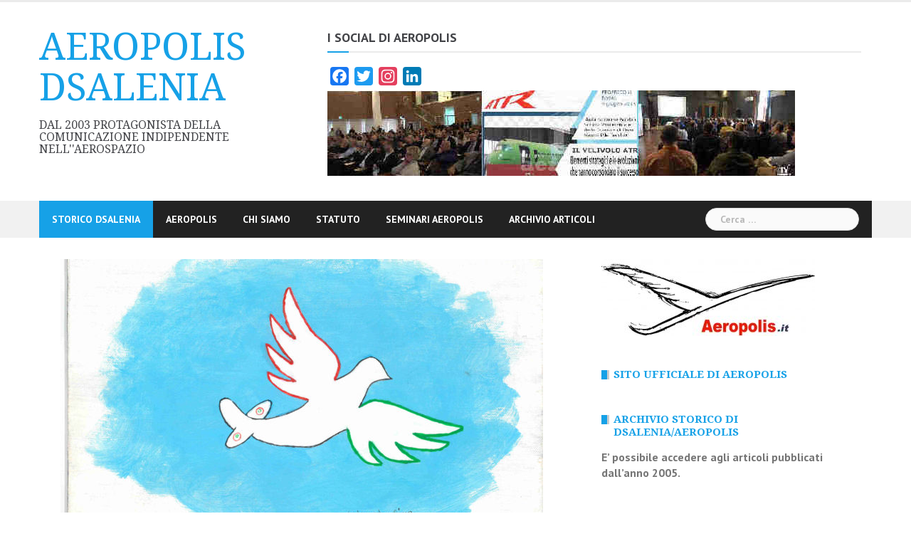

--- FILE ---
content_type: text/html; charset=UTF-8
request_url: https://www.dsalenia.it/index.php/2023/10/31/buon-25-aprile-festa-della-liberazione-e-degli-italiani-liberi/
body_size: 40721
content:
<!DOCTYPE html>
<html lang="it-IT">
<head>
<meta charset="UTF-8">
<meta name="viewport" content="width=device-width, initial-scale=1">
<link rel="profile" href="http://gmpg.org/xfn/11">
<link rel="pingback" href="https://www.dsalenia.it/xmlrpc.php">

<title>BUON 25 APRILE FESTA DELLA LIBERAZIONE E DEGLI ITALIANI LIBERI | AEROPOLIS DSALENIA</title>

<!-- Start The SEO Framework by Sybre Waaijer -->
<meta name="description" content="24 Aprile 2023 Aeropolis Notizie 0 LA RESISTENZA AL TEMPO DELLA MELONI E DEL PRESIDENTE IGNAZIO La tesi provocatoria di una memoria condivisa della&#8230;" />
<meta property="og:image" content="https://www.dsalenia.it/wp-content/uploads/2023/10/KM_C554e23042412190-678x381.jpg" />
<meta property="og:image:width" content="678" />
<meta property="og:image:height" content="381" />
<meta property="og:locale" content="it_IT" />
<meta property="og:type" content="article" />
<meta property="og:title" content="BUON 25 APRILE FESTA DELLA LIBERAZIONE E DEGLI ITALIANI LIBERI | AEROPOLIS DSALENIA" />
<meta property="og:description" content="24 Aprile 2023 Aeropolis Notizie 0 LA RESISTENZA AL TEMPO DELLA MELONI E DEL PRESIDENTE IGNAZIO La tesi provocatoria di una memoria condivisa della Resistenza che propone Bruno Vespa ai napoletani&#8230;" />
<meta property="og:url" content="https://www.dsalenia.it/index.php/2023/10/31/buon-25-aprile-festa-della-liberazione-e-degli-italiani-liberi/" />
<meta property="og:site_name" content="AEROPOLIS  DSALENIA" />
<meta property="article:published_time" content="2023-10-31T15:55+01:00" />
<meta property="article:modified_time" content="2023-10-31T16:08+01:00" />
<meta property="og:updated_time" content="2023-10-31T16:08+01:00" />
<meta name="twitter:card" content="summary_large_image" />
<meta name="twitter:title" content="BUON 25 APRILE FESTA DELLA LIBERAZIONE E DEGLI ITALIANI LIBERI | AEROPOLIS DSALENIA" />
<meta name="twitter:description" content="24 Aprile 2023 Aeropolis Notizie 0 LA RESISTENZA AL TEMPO DELLA MELONI E DEL PRESIDENTE IGNAZIO La tesi provocatoria di una memoria condivisa della Resistenza che propone Bruno Vespa ai napoletani&#8230;" />
<meta name="twitter:image" content="https://www.dsalenia.it/wp-content/uploads/2023/10/KM_C554e23042412190-678x381.jpg" />
<meta name="twitter:image:width" content="678" />
<meta name="twitter:image:height" content="381" />
<link rel="canonical" href="https://www.dsalenia.it/index.php/2023/10/31/buon-25-aprile-festa-della-liberazione-e-degli-italiani-liberi/" />
<script type="application/ld+json">{"@context":"https://schema.org","@type":"BreadcrumbList","itemListElement":[{"@type":"ListItem","position":1,"item":{"@id":"https://www.dsalenia.it/","name":"AEROPOLIS  DSALENIA"}},{"@type":"ListItem","position":2,"item":{"@id":"https://www.dsalenia.it/index.php/category/senza-categoria/","name":"Senza categoria"}},{"@type":"ListItem","position":3,"item":{"@id":"https://www.dsalenia.it/index.php/2023/10/31/buon-25-aprile-festa-della-liberazione-e-degli-italiani-liberi/","name":"BUON 25 APRILE FESTA DELLA LIBERAZIONE E DEGLI ITALIANI LIBERI","image":"https://www.dsalenia.it/wp-content/uploads/2023/10/KM_C554e23042412190-678x381.jpg"}}]}</script>
<!-- End The SEO Framework by Sybre Waaijer | 0.01049s -->

<link rel='dns-prefetch' href='//fonts.googleapis.com' />
<link rel='dns-prefetch' href='//s.w.org' />
<link rel="alternate" type="application/rss+xml" title="AEROPOLIS  DSALENIA &raquo; Feed" href="https://www.dsalenia.it/index.php/feed/" />
<link rel="alternate" type="application/rss+xml" title="AEROPOLIS  DSALENIA &raquo; Feed dei commenti" href="https://www.dsalenia.it/index.php/comments/feed/" />
<link rel="alternate" type="application/rss+xml" title="AEROPOLIS  DSALENIA &raquo; BUON 25 APRILE FESTA DELLA LIBERAZIONE E DEGLI ITALIANI LIBERI Feed dei commenti" href="https://www.dsalenia.it/index.php/2023/10/31/buon-25-aprile-festa-della-liberazione-e-degli-italiani-liberi/feed/" />
		<script type="text/javascript">
			window._wpemojiSettings = {"baseUrl":"https:\/\/s.w.org\/images\/core\/emoji\/2.3\/72x72\/","ext":".png","svgUrl":"https:\/\/s.w.org\/images\/core\/emoji\/2.3\/svg\/","svgExt":".svg","source":{"concatemoji":"https:\/\/www.dsalenia.it\/wp-includes\/js\/wp-emoji-release.min.js?ver=4.8.6"}};
			!function(a,b,c){function d(a){var b,c,d,e,f=String.fromCharCode;if(!k||!k.fillText)return!1;switch(k.clearRect(0,0,j.width,j.height),k.textBaseline="top",k.font="600 32px Arial",a){case"flag":return k.fillText(f(55356,56826,55356,56819),0,0),b=j.toDataURL(),k.clearRect(0,0,j.width,j.height),k.fillText(f(55356,56826,8203,55356,56819),0,0),c=j.toDataURL(),b!==c&&(k.clearRect(0,0,j.width,j.height),k.fillText(f(55356,57332,56128,56423,56128,56418,56128,56421,56128,56430,56128,56423,56128,56447),0,0),b=j.toDataURL(),k.clearRect(0,0,j.width,j.height),k.fillText(f(55356,57332,8203,56128,56423,8203,56128,56418,8203,56128,56421,8203,56128,56430,8203,56128,56423,8203,56128,56447),0,0),c=j.toDataURL(),b!==c);case"emoji4":return k.fillText(f(55358,56794,8205,9794,65039),0,0),d=j.toDataURL(),k.clearRect(0,0,j.width,j.height),k.fillText(f(55358,56794,8203,9794,65039),0,0),e=j.toDataURL(),d!==e}return!1}function e(a){var c=b.createElement("script");c.src=a,c.defer=c.type="text/javascript",b.getElementsByTagName("head")[0].appendChild(c)}var f,g,h,i,j=b.createElement("canvas"),k=j.getContext&&j.getContext("2d");for(i=Array("flag","emoji4"),c.supports={everything:!0,everythingExceptFlag:!0},h=0;h<i.length;h++)c.supports[i[h]]=d(i[h]),c.supports.everything=c.supports.everything&&c.supports[i[h]],"flag"!==i[h]&&(c.supports.everythingExceptFlag=c.supports.everythingExceptFlag&&c.supports[i[h]]);c.supports.everythingExceptFlag=c.supports.everythingExceptFlag&&!c.supports.flag,c.DOMReady=!1,c.readyCallback=function(){c.DOMReady=!0},c.supports.everything||(g=function(){c.readyCallback()},b.addEventListener?(b.addEventListener("DOMContentLoaded",g,!1),a.addEventListener("load",g,!1)):(a.attachEvent("onload",g),b.attachEvent("onreadystatechange",function(){"complete"===b.readyState&&c.readyCallback()})),f=c.source||{},f.concatemoji?e(f.concatemoji):f.wpemoji&&f.twemoji&&(e(f.twemoji),e(f.wpemoji)))}(window,document,window._wpemojiSettings);
		</script>
		<style type="text/css">
img.wp-smiley,
img.emoji {
	display: inline !important;
	border: none !important;
	box-shadow: none !important;
	height: 1em !important;
	width: 1em !important;
	margin: 0 .07em !important;
	vertical-align: -0.1em !important;
	background: none !important;
	padding: 0 !important;
}
</style>
<link rel='stylesheet' id='newsanchor-bootstrap-css'  href='https://www.dsalenia.it/wp-content/themes/newsanchor/css/bootstrap/bootstrap.min.css?ver=1' type='text/css' media='all' />
<link rel='stylesheet' id='newsanchor-body-fonts-css'  href='//fonts.googleapis.com/css?family=PT+Sans%3A400%2C700&#038;ver=4.8.6' type='text/css' media='all' />
<link rel='stylesheet' id='newsanchor-headings-fonts-css'  href='//fonts.googleapis.com/css?family=Droid+Serif%3A400%2C700&#038;ver=4.8.6' type='text/css' media='all' />
<link rel='stylesheet' id='newsanchor-style-css'  href='https://www.dsalenia.it/wp-content/themes/newsanchor/style.css?ver=4.8.6' type='text/css' media='all' />
<style id='newsanchor-style-inline-css' type='text/css'>
.site-title { font-size:52px; }
.site-description { font-size:16px; }
h1 { font-size:16px; }
h2 { font-size:10px; }
h3 { font-size:10px; }
h4 { font-size:10px; }
h5 { font-size:10px; }
h6 { font-size:10px; }
body { font-size:16px; }
.site-description { color:#424347}
.top-header,.main-header { background-color:#ffffff}
.bottom-header .header-nav { background-color:#222;}
#mainnav ul .top-menu-item-2:hover { background-color:#fe2d18;}
#mainnav ul .top-menu-item-3:hover { background-color:#91ce29;}
#mainnav ul .top-menu-item-4:hover { background-color:#ff9600;}
#mainnav ul .top-menu-item-5:hover { background-color:#b22234;}
#mainnav ul .top-menu-item-0:hover { background-color:#c71c77;}
body { color:#767676}
.site-info { background-color:#1e1e1e}
.footer-widgets.widget-area,.footer-widgets.widget-area a { color:#949494}
.footer-widgets { background-color:#222}

</style>
<link rel='stylesheet' id='newsanchor-font-awesome-css'  href='https://www.dsalenia.it/wp-content/themes/newsanchor/fonts/font-awesome.min.css?ver=4.8.6' type='text/css' media='all' />
<link rel='stylesheet' id='addtoany-css'  href='https://www.dsalenia.it/wp-content/plugins/add-to-any/addtoany.min.css?ver=1.15' type='text/css' media='all' />
<script type='text/javascript' src='https://www.dsalenia.it/wp-includes/js/jquery/jquery.js?ver=1.12.4'></script>
<script type='text/javascript' src='https://www.dsalenia.it/wp-includes/js/jquery/jquery-migrate.min.js?ver=1.4.1'></script>
<script type='text/javascript' src='https://www.dsalenia.it/wp-content/plugins/add-to-any/addtoany.min.js?ver=1.1'></script>
<script type='text/javascript' src='https://www.dsalenia.it/wp-content/themes/newsanchor/js/owl.carousel.min.js?ver=1'></script>
<link rel='https://api.w.org/' href='https://www.dsalenia.it/index.php/wp-json/' />
<link rel="EditURI" type="application/rsd+xml" title="RSD" href="https://www.dsalenia.it/xmlrpc.php?rsd" />
<link rel="wlwmanifest" type="application/wlwmanifest+xml" href="https://www.dsalenia.it/wp-includes/wlwmanifest.xml" /> 
<link rel="alternate" type="application/json+oembed" href="https://www.dsalenia.it/index.php/wp-json/oembed/1.0/embed?url=https%3A%2F%2Fwww.dsalenia.it%2Findex.php%2F2023%2F10%2F31%2Fbuon-25-aprile-festa-della-liberazione-e-degli-italiani-liberi%2F" />
<link rel="alternate" type="text/xml+oembed" href="https://www.dsalenia.it/index.php/wp-json/oembed/1.0/embed?url=https%3A%2F%2Fwww.dsalenia.it%2Findex.php%2F2023%2F10%2F31%2Fbuon-25-aprile-festa-della-liberazione-e-degli-italiani-liberi%2F&#038;format=xml" />

<script data-cfasync="false">
window.a2a_config=window.a2a_config||{};a2a_config.callbacks=[];a2a_config.overlays=[];a2a_config.templates={};a2a_localize = {
	Share: "Share",
	Save: "Salva",
	Subscribe: "Abbonati",
	Email: "Email",
	Bookmark: "Segnalibro",
	ShowAll: "espandi",
	ShowLess: "comprimi",
	FindServices: "Trova servizi",
	FindAnyServiceToAddTo: "Trova subito un servizio da aggiungere",
	PoweredBy: "Powered by",
	ShareViaEmail: "Condividi via email",
	SubscribeViaEmail: "Iscriviti via email",
	BookmarkInYourBrowser: "Aggiungi ai segnalibri",
	BookmarkInstructions: "Premi Ctrl+D o \u2318+D per mettere questa pagina nei preferiti",
	AddToYourFavorites: "Aggiungi ai favoriti",
	SendFromWebOrProgram: "Invia da qualsiasi indirizzo email o programma di posta elettronica",
	EmailProgram: "Programma di posta elettronica",
	More: "Di più&#8230;",
	ThanksForSharing: "Thanks for sharing!",
	ThanksForFollowing: "Thanks for following!"
};

(function(d,s,a,b){a=d.createElement(s);b=d.getElementsByTagName(s)[0];a.async=1;a.src="https://static.addtoany.com/menu/page.js";b.parentNode.insertBefore(a,b);})(document,"script");
</script>
<!--[if lt IE 9]>
<script src="https://www.dsalenia.it/wp-content/themes/newsanchor/js/html5shiv.js"></script>
<![endif]-->
<link rel="icon" href="https://www.dsalenia.it/wp-content/uploads/2018/11/piccolinatrasp-blog-big-airone-100x100.jpg" sizes="32x32" />
<link rel="icon" href="https://www.dsalenia.it/wp-content/uploads/2018/11/piccolinatrasp-blog-big-airone-300x300.jpg" sizes="192x192" />
<link rel="apple-touch-icon-precomposed" href="https://www.dsalenia.it/wp-content/uploads/2018/11/piccolinatrasp-blog-big-airone-300x300.jpg" />
<meta name="msapplication-TileImage" content="https://www.dsalenia.it/wp-content/uploads/2018/11/piccolinatrasp-blog-big-airone-300x300.jpg" />
</head>

<body class="post-template-default single single-post postid-1899 single-format-standard">
<div class="preloader">
    <div class="spinner">
        <div class="pre-bounce1"></div>
        <div class="pre-bounce2"></div>
    </div>
</div>
<div id="page" class="hfeed site">
	<a class="skip-link screen-reader-text" href="#content">Skip to content</a>

   	<header id="header" class="header">
	   	<div class="top-header">
	   		<div class="container">
									<nav class="social-navigation clearfix">
											</nav>
						   					
			</div>
	   	</div><!-- /.top-header -->

	   	<div class="main-header">
			<div class="container">
				<div class="row">
					<div class="col-md-4">
		              	<div id="logo" class="logo">
				        							<h1 class="site-title"><a href="https://www.dsalenia.it/" rel="home">AEROPOLIS  DSALENIA</a></h1>
							<h2 class="site-description">DAL 2003 PROTAGONISTA DELLA COMUNICAZIONE INDIPENDENTE NELL&#039;&#039;AEROSPAZIO</h2>	        
				        		            	</div>
		            </div>

		            		            <div class="col-md-8">
		            	<div class="banner_ads">
							<aside id="a2a_follow_widget-2" class="widget widget_a2a_follow_widget"><h4 class="roll-title">I Social di Aeropolis</h4><div class="a2a_kit a2a_kit_size_26 a2a_follow addtoany_list"><a class="a2a_button_facebook" href="https://www.facebook.com/100009881163594" title="Facebook" rel="noopener" target="_blank"></a><a class="a2a_button_twitter" href="https://twitter.com/aerospaziocampa" title="Twitter" rel="noopener" target="_blank"></a><a class="a2a_button_instagram" href="https://www.instagram.com/aeropolis.it/" title="Instagram" rel="noopener" target="_blank"></a><a class="a2a_button_linkedin" href="https://www.linkedin.com/in/antonio-ferrara-24003726" title="LinkedIn" rel="noopener" target="_blank"></a></div></aside><aside id="media_image-12" class="widget widget_media_image"><img width="657" height="120" src="https://www.dsalenia.it/wp-content/uploads/2018/11/fot0.jpg" class="image wp-image-244  attachment-full size-full" alt="" style="max-width: 100%; height: auto;" srcset="https://www.dsalenia.it/wp-content/uploads/2018/11/fot0.jpg 657w, https://www.dsalenia.it/wp-content/uploads/2018/11/fot0-300x55.jpg 300w, https://www.dsalenia.it/wp-content/uploads/2018/11/fot0-435x79.jpg 435w" sizes="(max-width: 657px) 100vw, 657px" /></aside>		            	</div>
		            </div>
		            	            </div>
	         </div>
	   	</div><!-- /.main-header -->

		<div class="bottom-header">
			<div class="container">
				<div class="row">
					<div class="col-md-12">
						<div class="header-nav clearfix">
							<div class="btn-menu"></div><!-- //mobile menu button -->
							<nav id="mainnav" class="mainnav">
								<ul id="primary-menu" class="clearfix"><li id="menu-item-91" class="menu-item menu-item-type-custom menu-item-object-custom menu-item-91 top-menu-item-1"><a href="http://www.dsalenia.it/index17nov2018.htm">STORICO   DSALENIA</a></li>
<li id="menu-item-92" class="menu-item menu-item-type-custom menu-item-object-custom menu-item-92 top-menu-item-2"><a href="http://www.aeropolis.it">AEROPOLIS</a></li>
<li id="menu-item-94" class="menu-item menu-item-type-custom menu-item-object-custom menu-item-94 top-menu-item-3"><a href="http://www.aeropolis.it/il-progetto/">CHI SIAMO</a></li>
<li id="menu-item-95" class="menu-item menu-item-type-custom menu-item-object-custom menu-item-95 top-menu-item-4"><a href="http://www.aeropolis.it/la-redazione/">STATUTO</a></li>
<li id="menu-item-166" class="menu-item menu-item-type-custom menu-item-object-custom menu-item-166 top-menu-item-5"><a href="http://www.aeropolis.it/workshop2014/documentazioneSeminarioGiugno2014.htm">SEMINARI AEROPOLIS</a></li>
<li id="menu-item-168" class="menu-item menu-item-type-custom menu-item-object-custom menu-item-168 top-menu-item-0"><a href="http://www.dsalenia.it/public/password.htm">ARCHIVIO Articoli</a></li>
</ul>							</nav><!-- /nav -->
							<div class="search-header">
								<form role="search" method="get" class="search-form" action="https://www.dsalenia.it/">
				<label>
					<span class="screen-reader-text">Ricerca per:</span>
					<input type="search" class="search-field" placeholder="Cerca &hellip;" value="" name="s" />
				</label>
				<input type="submit" class="search-submit" value="Cerca" />
			</form>							</div>
						</div>
					</div><!-- /.col-md-12 -->
				</div><!-- /.row -->
			</div><!-- /.container -->
		</div><!-- /.bottom-header -->
	</header>

	<div class="page-content">
		<div class="container content-wrapper">
			<div class="row">
				
	<div id="primary" class="content-area col-md-8 ">
		<main id="main" class="site-main" role="main">

		
			
<article id="post-1899" class="post-1899 post type-post status-publish format-standard has-post-thumbnail hentry category-senza-categoria tag-aeropolis tag-antonio-ferrara clearfix">

			<div class="entry-thumb">
			<img width="678" height="381" src="https://www.dsalenia.it/wp-content/uploads/2023/10/KM_C554e23042412190-678x381.jpg" class="attachment-newsanchor-large-thumb size-newsanchor-large-thumb wp-post-image" alt="" srcset="https://www.dsalenia.it/wp-content/uploads/2023/10/KM_C554e23042412190-678x381.jpg 678w, https://www.dsalenia.it/wp-content/uploads/2023/10/KM_C554e23042412190-678x381-300x169.jpg 300w, https://www.dsalenia.it/wp-content/uploads/2023/10/KM_C554e23042412190-678x381-435x244.jpg 435w" sizes="(max-width: 678px) 100vw, 678px" />		</div>
	
	<header class="entry-header">
		<h1 class="single-title">BUON 25 APRILE FESTA DELLA LIBERAZIONE E DEGLI ITALIANI LIBERI</h1>
				<div class="meta-post">
			<span class="posted-on date"><a href="https://www.dsalenia.it/index.php/2023/10/31/buon-25-aprile-festa-della-liberazione-e-degli-italiani-liberi/" rel="bookmark"><time class="entry-date published" datetime="2023-10-31T15:55:22+00:00">31 ottobre 2023</time><time class="updated" datetime="2023-10-31T16:08:22+00:00">31 ottobre 2023</time></a></span><span class="byline"> <span class="author vcard"><a class="url fn n" href="https://www.dsalenia.it/index.php/author/aeropolis/">AEROPOLIS</a></span></span>		</div>
				
	</header><!-- .entry-header -->

	<div class="entry-content">
		<header class="entry-header mh-clearfix">
<p class="mh-meta entry-meta"><span class="entry-meta-date updated"><i class="fa fa-clock-o"></i><a href="https://www.aeropolis.it/2023/04/">24 Aprile 2023</a></span> <span class="entry-meta-author author vcard"><i class="fa fa-user"></i><a class="fn" href="https://www.aeropolis.it/author/aeropolis/">Aeropolis</a></span> <span class="entry-meta-categories"><i class="fa fa-folder-open-o"></i><a href="https://www.aeropolis.it/category/notizie/" rel="category tag">Notizie</a></span> <span class="entry-meta-comments"><i class="fa fa-comment-o"></i><a class="mh-comment-scroll" href="https://www.aeropolis.it/buon-25-aprile-festa-degli-italiani-liberi/#mh-comments">0</a></span></p>
</header>
<div class="entry-content mh-clearfix">
<p><strong>LA RESISTENZA AL TEMPO  DELLA MELONI E DEL PRESIDENTE IGNAZIO</strong></p>
<p><em>La tesi provocatoria di una memoria condivisa della Resistenza che propone Bruno Vespa ai napoletani delle “<strong>4 Giornate del 1943</strong>“:   I comunisti e i socialisti nemmeno hanno partecipato alla Resistenza, i fascisti si sono sconfitti da soli alleati con tutti gli italiani ….</em></p>
<p>&nbsp;</p>
<p>Chi ha dàto, dàto,  e chi ha avut, avut, e chi tene poc, o tene nient, scordiamoci ‘o passato perchè mo’ governiamo nuje.</p>
<p>À guerra è stata solo na sceneggiata, nuje penzamme ca e morti ra Resistenza sono chille elettricist  c’hann pigliat  a current.</p>
<p>Nisciuno ha vinciuto e nisciuno ha perzo, tutte quànte tenevene ragione, e tutte quànte tenevene torto, ‘ma a’ verìtà, ppe nuje, è ca’  tutta chella gent eran solo strunz, perchè si facettere ammazzare pe niente.</p>
<p>A nazione italiana, gli elettori, hann scelt a nuje,  e  nuje ffacciamo riscrivere pure  ‘a Storia da guerr a Bruno Vespa ca tiene ‘o coraggio  ‘e  dicere ca partigiani comunist  nnon ce stavano in Italia, e a Resistenza l’hanno ffatta ata gent.</p>
<p>Nuje e Vespa simm sicùri che tutt’ e  storici e i professor, scrittori  italiani per uttant’ann hann raccuntat stunzat perchè tutt son stat e cameriere e Togliatti perchè nce nn’hanno ditto che pure  ‘e ffasciste ‘e Salò hanno fatt a guerra ai nnazisti,  e poi, se o vulit sapè, furuno i fascist ch’acceretteno pure a Musullino e tutte e capurion do’ Fasc.</p>
<p>Penzate ca so’ cazzate?   E tanto chi se ne fotte, nui nun tniem scurn,  a Storia nun serve a nient,  perchè tutt’ sarà poi scurdato e riscritt da chille che venciarran’ dimane…</p>
<p>&nbsp;</p>
<p>&nbsp;</p>
<p>&nbsp;</p>
<ul>
<li><em>Il testo è di chi si si ritiene una persona libera anche in tempo  d’improvvisazione e mala fede.</em></li>
<li><em>Il Mattino 22 aprile 2023 – Bruno Vespa sostiene in un’articolo improponibile che: “Solo la straordinaria abilità di Togliatti e l’indolenza degli altri ( me lo confermò anche Andreotti), ha fatto della Resistenza una vittoria comunista”.</em></li>
<li><em>L’immagine dell’aerouccello che si trasforma in Colomba della Pace è di Luciano Molino, un artista napoletano che ha voluto dare un contributo alla Festa della Liberazione 2023</em></li>
</ul>
</div>
<div class="addtoany_share_save_container addtoany_content addtoany_content_bottom"><div class="addtoany_header">Condividi sui social</div><div class="a2a_kit a2a_kit_size_18 addtoany_list" data-a2a-url="https://www.dsalenia.it/index.php/2023/10/31/buon-25-aprile-festa-della-liberazione-e-degli-italiani-liberi/" data-a2a-title="BUON 25 APRILE FESTA DELLA LIBERAZIONE E DEGLI ITALIANI LIBERI"><a class="a2a_button_facebook" href="https://www.addtoany.com/add_to/facebook?linkurl=https%3A%2F%2Fwww.dsalenia.it%2Findex.php%2F2023%2F10%2F31%2Fbuon-25-aprile-festa-della-liberazione-e-degli-italiani-liberi%2F&amp;linkname=BUON%2025%20APRILE%20FESTA%20DELLA%20LIBERAZIONE%20E%20DEGLI%20ITALIANI%20LIBERI" title="Facebook" rel="nofollow noopener" target="_blank"></a><a class="a2a_button_linkedin" href="https://www.addtoany.com/add_to/linkedin?linkurl=https%3A%2F%2Fwww.dsalenia.it%2Findex.php%2F2023%2F10%2F31%2Fbuon-25-aprile-festa-della-liberazione-e-degli-italiani-liberi%2F&amp;linkname=BUON%2025%20APRILE%20FESTA%20DELLA%20LIBERAZIONE%20E%20DEGLI%20ITALIANI%20LIBERI" title="LinkedIn" rel="nofollow noopener" target="_blank"></a><a class="a2a_button_twitter" href="https://www.addtoany.com/add_to/twitter?linkurl=https%3A%2F%2Fwww.dsalenia.it%2Findex.php%2F2023%2F10%2F31%2Fbuon-25-aprile-festa-della-liberazione-e-degli-italiani-liberi%2F&amp;linkname=BUON%2025%20APRILE%20FESTA%20DELLA%20LIBERAZIONE%20E%20DEGLI%20ITALIANI%20LIBERI" title="Twitter" rel="nofollow noopener" target="_blank"></a><a class="a2a_button_wordpress" href="https://www.addtoany.com/add_to/wordpress?linkurl=https%3A%2F%2Fwww.dsalenia.it%2Findex.php%2F2023%2F10%2F31%2Fbuon-25-aprile-festa-della-liberazione-e-degli-italiani-liberi%2F&amp;linkname=BUON%2025%20APRILE%20FESTA%20DELLA%20LIBERAZIONE%20E%20DEGLI%20ITALIANI%20LIBERI" title="WordPress" rel="nofollow noopener" target="_blank"></a><a class="a2a_button_sms" href="https://www.addtoany.com/add_to/sms?linkurl=https%3A%2F%2Fwww.dsalenia.it%2Findex.php%2F2023%2F10%2F31%2Fbuon-25-aprile-festa-della-liberazione-e-degli-italiani-liberi%2F&amp;linkname=BUON%2025%20APRILE%20FESTA%20DELLA%20LIBERAZIONE%20E%20DEGLI%20ITALIANI%20LIBERI" title="SMS" rel="nofollow noopener" target="_blank"></a><a class="a2a_button_email" href="https://www.addtoany.com/add_to/email?linkurl=https%3A%2F%2Fwww.dsalenia.it%2Findex.php%2F2023%2F10%2F31%2Fbuon-25-aprile-festa-della-liberazione-e-degli-italiani-liberi%2F&amp;linkname=BUON%2025%20APRILE%20FESTA%20DELLA%20LIBERAZIONE%20E%20DEGLI%20ITALIANI%20LIBERI" title="Email" rel="nofollow noopener" target="_blank"></a><a class="a2a_dd addtoany_share_save addtoany_share" href="https://www.addtoany.com/share"></a></div></div>			</div><!-- .entry-content -->

	<footer class="entry-footer">
		<span class="tags-post">Tagged <a href="https://www.dsalenia.it/index.php/tag/aeropolis/" rel="tag">Aeropolis</a> <a href="https://www.dsalenia.it/index.php/tag/antonio-ferrara/" rel="tag">Antonio Ferrara</a></span>	</footer><!-- .entry-footer -->
</article><!-- #post-## -->

			
	<nav class="navigation post-navigation" role="navigation">
		<h2 class="screen-reader-text">Navigazione articoli</h2>
		<div class="nav-links"><div class="nav-previous"><a href="https://www.dsalenia.it/index.php/2023/10/31/leonardo-i-dipendenti-di-torino-commemorano-i-loro-colleghi-protagonisti-della-resistenza/" rel="prev">Leonardo – I dipendenti di Torino commemorano i loro colleghi protagonisti della Resistenza</a></div><div class="nav-next"><a href="https://www.dsalenia.it/index.php/2023/10/31/1902/" rel="next">SPAZIO. Il punto sui finanziamenti del PNRR</a></div></div>
	</nav>
			
<div id="comments" class="comments-area comment-post">

	
	
	
		<div id="respond" class="comment-respond">
		<h3 id="reply-title" class="comment-reply-title">Lascia un commento <small><a rel="nofollow" id="cancel-comment-reply-link" href="/index.php/2023/10/31/buon-25-aprile-festa-della-liberazione-e-degli-italiani-liberi/#respond" style="display:none;">Annulla risposta</a></small></h3>			<form action="https://www.dsalenia.it/wp-comments-post.php" method="post" id="commentform" class="comment-form" novalidate>
				<p class="comment-form-comment"><label for="comment">Commento</label> <textarea id="comment" name="comment" cols="45" rows="8" maxlength="65525" aria-required="true" required="required"></textarea></p><p class="comment-form-author"><label for="author">Nome <span class="required">*</span></label> <input id="author" name="author" type="text" value="" size="30" maxlength="245" aria-required='true' required='required' /></p>
<p class="comment-form-email"><label for="email">Email <span class="required">*</span></label> <input id="email" name="email" type="email" value="" size="30" maxlength="100" aria-describedby="email-notes" aria-required='true' required='required' /></p>
<p class="comment-form-url"><label for="url">Sito web</label> <input id="url" name="url" type="url" value="" size="30" maxlength="200" /></p>
<p class="form-submit"><input name="submit" type="submit" id="submit" class="submit" value="Commento all&#039;articolo" /> <input type='hidden' name='comment_post_ID' value='1899' id='comment_post_ID' />
<input type='hidden' name='comment_parent' id='comment_parent' value='0' />
</p><p style="display: none;"><input type="hidden" id="akismet_comment_nonce" name="akismet_comment_nonce" value="4f4ffdda5f" /></p><input type="hidden" id="ak_js" name="ak_js" value="201"/><textarea name="ak_hp_textarea" cols="45" rows="8" maxlength="100" style="display: none !important;"></textarea>			</form>
			</div><!-- #respond -->
	
</div><!-- #comments -->

		
		</main><!-- #main -->
	</div><!-- #primary -->


<div id="secondary" class="sidebar col-md-4" role="complementary">
	<aside id="media_image-4" class="widget widget_media_image"><img width="300" height="108" src="https://www.dsalenia.it/wp-content/uploads/2018/11/ImagineAeropolis-300x108.jpg" class="image wp-image-174  attachment-medium size-medium" alt="" style="max-width: 100%; height: auto;" srcset="https://www.dsalenia.it/wp-content/uploads/2018/11/ImagineAeropolis-300x108.jpg 300w, https://www.dsalenia.it/wp-content/uploads/2018/11/ImagineAeropolis-768x276.jpg 768w, https://www.dsalenia.it/wp-content/uploads/2018/11/ImagineAeropolis-730x263.jpg 730w, https://www.dsalenia.it/wp-content/uploads/2018/11/ImagineAeropolis-435x156.jpg 435w, https://www.dsalenia.it/wp-content/uploads/2018/11/ImagineAeropolis.jpg 973w" sizes="(max-width: 300px) 100vw, 300px" /></aside><aside id="text-11" class="widget widget_text"><h5 class="widget-title"><a href="http://www.aeropolis.it">SITO Ufficiale di AEROPOLIS</a></h5>			<div class="textwidget"></div>
		</aside><aside id="text-15" class="widget widget_text"><h5 class="widget-title"><a href="https://goo.gl/cKYdbJ">ARCHIVIO STORICO DI DSALENIA/AEROPOLIS</a></h5>			<div class="textwidget"><p><strong>E&#8217; possibile accedere agli articoli pubblicati dall&#8217;anno 2005.<br />
</strong></p>
</div>
		</aside><aside id="text-10" class="widget widget_text"><h5 class="widget-title"><a href="http://www.dsalenia.it/indexold.htm">SITO PRECEDENTE DI DSALENIA</a></h5>			<div class="textwidget"></div>
		</aside><aside id="text-14" class="widget widget_text"><h5 class="widget-title"><a href="http://www.dsalenia.it/index.php/2018/11/18/ciao-mondo/?customize_changeset_uuid=8e8c9dd8-5646-4409-9c4b-ac722aa3f667&#038;customize_messenger_channel=preview-6">CLEAN SKY2</a></h5>			<div class="textwidget"><p>PRESENTAZIONE E DOCUMENTI WORKSHOP NAPOLI 14/11/2018</p>
</div>
		</aside><aside id="youtube_responsive-2" class="widget widget_youtube_responsive"><h5 class="widget-title"><a href="https://www.youtube.com/aerospaziocampania" target="_blank">AEROSPACE NEWS TV</a></h5><object  class='StefanoAI-youtube-responsive fitvidsignore ' width='160' height='90' style='' data-ratio="1.7777777778" type='application/video'><div data-iframe='StefanoAI-youtube-widget-responsive' data-id='StefanoAI-youtube-1' data-class='StefanoAI-youtube-responsive ' data-width='160' data-height='90' data-src='//www.youtube.com/embed/eND2cHN87vM?&amp;autohide=2&amp;color=red&amp;controls=1&amp;disablekb=0&amp;fs=0&amp;iv_load_policy=1&amp;modestbranding=0&amp;rel=0&amp;showinfo=0&amp;theme=dark&amp;vq=default' data- data-style='border:none;'></div></object></aside><aside id="a2a_share_save_widget-2" class="widget widget_a2a_share_save_widget"><div class="a2a_kit a2a_kit_size_18 addtoany_list"><a class="a2a_button_facebook" href="https://www.addtoany.com/add_to/facebook?linkurl=https%3A%2F%2Fwww.dsalenia.it%2Findex.php%2F2023%2F10%2F31%2Fbuon-25-aprile-festa-della-liberazione-e-degli-italiani-liberi%2F&amp;linkname=BUON%2025%20APRILE%20FESTA%20DELLA%20LIBERAZIONE%20E%20DEGLI%20ITALIANI%20LIBERI%20%7C%20AEROPOLIS%20DSALENIA" title="Facebook" rel="nofollow noopener" target="_blank"></a><a class="a2a_button_linkedin" href="https://www.addtoany.com/add_to/linkedin?linkurl=https%3A%2F%2Fwww.dsalenia.it%2Findex.php%2F2023%2F10%2F31%2Fbuon-25-aprile-festa-della-liberazione-e-degli-italiani-liberi%2F&amp;linkname=BUON%2025%20APRILE%20FESTA%20DELLA%20LIBERAZIONE%20E%20DEGLI%20ITALIANI%20LIBERI%20%7C%20AEROPOLIS%20DSALENIA" title="LinkedIn" rel="nofollow noopener" target="_blank"></a><a class="a2a_button_twitter" href="https://www.addtoany.com/add_to/twitter?linkurl=https%3A%2F%2Fwww.dsalenia.it%2Findex.php%2F2023%2F10%2F31%2Fbuon-25-aprile-festa-della-liberazione-e-degli-italiani-liberi%2F&amp;linkname=BUON%2025%20APRILE%20FESTA%20DELLA%20LIBERAZIONE%20E%20DEGLI%20ITALIANI%20LIBERI%20%7C%20AEROPOLIS%20DSALENIA" title="Twitter" rel="nofollow noopener" target="_blank"></a><a class="a2a_button_wordpress" href="https://www.addtoany.com/add_to/wordpress?linkurl=https%3A%2F%2Fwww.dsalenia.it%2Findex.php%2F2023%2F10%2F31%2Fbuon-25-aprile-festa-della-liberazione-e-degli-italiani-liberi%2F&amp;linkname=BUON%2025%20APRILE%20FESTA%20DELLA%20LIBERAZIONE%20E%20DEGLI%20ITALIANI%20LIBERI%20%7C%20AEROPOLIS%20DSALENIA" title="WordPress" rel="nofollow noopener" target="_blank"></a><a class="a2a_button_sms" href="https://www.addtoany.com/add_to/sms?linkurl=https%3A%2F%2Fwww.dsalenia.it%2Findex.php%2F2023%2F10%2F31%2Fbuon-25-aprile-festa-della-liberazione-e-degli-italiani-liberi%2F&amp;linkname=BUON%2025%20APRILE%20FESTA%20DELLA%20LIBERAZIONE%20E%20DEGLI%20ITALIANI%20LIBERI%20%7C%20AEROPOLIS%20DSALENIA" title="SMS" rel="nofollow noopener" target="_blank"></a><a class="a2a_button_email" href="https://www.addtoany.com/add_to/email?linkurl=https%3A%2F%2Fwww.dsalenia.it%2Findex.php%2F2023%2F10%2F31%2Fbuon-25-aprile-festa-della-liberazione-e-degli-italiani-liberi%2F&amp;linkname=BUON%2025%20APRILE%20FESTA%20DELLA%20LIBERAZIONE%20E%20DEGLI%20ITALIANI%20LIBERI%20%7C%20AEROPOLIS%20DSALENIA" title="Email" rel="nofollow noopener" target="_blank"></a><a class="a2a_dd addtoany_share_save addtoany_share" href="https://www.addtoany.com/share"></a></div></aside><aside id="custom_html-2" class="widget_text widget widget_custom_html"><h5 class="widget-title"><a href="https://goo.gl/KbX9qY">Seminari e Documentazioni di AEROPOLIS</a></h5><div class="textwidget custom-html-widget">Comunichiamo che sono disponibilile tutte le presentazioni del workshop e le videoregistrazioni integrali di tutti gli interventi aggiornati dei dieci anni di  Seminari di Aeropolis con la Federico II di Napoli.</div></aside><aside id="text-9" class="widget widget_text">			<div class="textwidget"><p><a class="twitter-timeline" href="https://twitter.com/aeropolis?ref_src=twsrc%5Etfw" data-width="400" data-height="1270" data-theme="light">Tweets by aeropolis</a> <script async src="https://platform.twitter.com/widgets.js" charset="utf-8"></script></p>
</div>
		</aside></div><!-- #secondary -->

			</div>
		</div>		
	</div><!-- .page-content -->

    <a class="go-top">
        <i class="fa fa-angle-up"></i>
    </a>

	<footer id="colophon" class="site-info" role="contentinfo">
		<div class="go-top2"></div>

					

	
	<div id="sidebar-footer" class="footer-widgets widget-area" role="complementary">
		<div class="container">
							<div class="sidebar-column col-md-4">
					<aside id="text-4" class="widget widget_text">			<div class="textwidget"><p><a href="http://s1.shinystat.com/cgi-bin/shinystatv.cgi?USER=dsalenia&amp;L=0&amp;TIPO=1&amp;ACTIVE=sm4-1" target="_top"> <img src="http://www.shinystat.com/cgi-bin/shinystat.cgi?USER=dsalenia" alt="Free visits counter" border="0" /></a><script>
  (function(i,s,o,g,r,a,m){i['GoogleAnalyticsObject']=r;i[r]=i[r]||function(){
  (i[r].q=i[r].q||[]).push(arguments)},i[r].l=1*new Date();a=s.createElement(o),
  m=s.getElementsByTagName(o)[0];a.async=1;a.src=g;m.parentNode.insertBefore(a,m)
  })(window,document,'script','//www.google-analytics.com/analytics.js','ga');</p>
<p>  ga('create', 'UA-50713832-3', 'auto');
  ga('send', 'pageview');</p>
<p>        </script></p>
</div>
		</aside>				</div>
				
							<div class="sidebar-column col-md-4">
					<aside id="text-12" class="widget widget_text">			<div class="textwidget"><p>Copyright.it &#8211; Dsalenia Aeropolis ©</p>
</div>
		</aside>				</div>
				
							<div class="sidebar-column col-md-4">
					<aside id="a2a_share_save_widget-3" class="widget widget_a2a_share_save_widget"><div class="a2a_kit a2a_kit_size_18 addtoany_list"><a class="a2a_button_facebook" href="https://www.addtoany.com/add_to/facebook?linkurl=https%3A%2F%2Fwww.dsalenia.it%2Findex.php%2F2023%2F10%2F31%2Fbuon-25-aprile-festa-della-liberazione-e-degli-italiani-liberi%2F&amp;linkname=BUON%2025%20APRILE%20FESTA%20DELLA%20LIBERAZIONE%20E%20DEGLI%20ITALIANI%20LIBERI%20%7C%20AEROPOLIS%20DSALENIA" title="Facebook" rel="nofollow noopener" target="_blank"></a><a class="a2a_button_linkedin" href="https://www.addtoany.com/add_to/linkedin?linkurl=https%3A%2F%2Fwww.dsalenia.it%2Findex.php%2F2023%2F10%2F31%2Fbuon-25-aprile-festa-della-liberazione-e-degli-italiani-liberi%2F&amp;linkname=BUON%2025%20APRILE%20FESTA%20DELLA%20LIBERAZIONE%20E%20DEGLI%20ITALIANI%20LIBERI%20%7C%20AEROPOLIS%20DSALENIA" title="LinkedIn" rel="nofollow noopener" target="_blank"></a><a class="a2a_button_twitter" href="https://www.addtoany.com/add_to/twitter?linkurl=https%3A%2F%2Fwww.dsalenia.it%2Findex.php%2F2023%2F10%2F31%2Fbuon-25-aprile-festa-della-liberazione-e-degli-italiani-liberi%2F&amp;linkname=BUON%2025%20APRILE%20FESTA%20DELLA%20LIBERAZIONE%20E%20DEGLI%20ITALIANI%20LIBERI%20%7C%20AEROPOLIS%20DSALENIA" title="Twitter" rel="nofollow noopener" target="_blank"></a><a class="a2a_button_wordpress" href="https://www.addtoany.com/add_to/wordpress?linkurl=https%3A%2F%2Fwww.dsalenia.it%2Findex.php%2F2023%2F10%2F31%2Fbuon-25-aprile-festa-della-liberazione-e-degli-italiani-liberi%2F&amp;linkname=BUON%2025%20APRILE%20FESTA%20DELLA%20LIBERAZIONE%20E%20DEGLI%20ITALIANI%20LIBERI%20%7C%20AEROPOLIS%20DSALENIA" title="WordPress" rel="nofollow noopener" target="_blank"></a><a class="a2a_button_sms" href="https://www.addtoany.com/add_to/sms?linkurl=https%3A%2F%2Fwww.dsalenia.it%2Findex.php%2F2023%2F10%2F31%2Fbuon-25-aprile-festa-della-liberazione-e-degli-italiani-liberi%2F&amp;linkname=BUON%2025%20APRILE%20FESTA%20DELLA%20LIBERAZIONE%20E%20DEGLI%20ITALIANI%20LIBERI%20%7C%20AEROPOLIS%20DSALENIA" title="SMS" rel="nofollow noopener" target="_blank"></a><a class="a2a_button_email" href="https://www.addtoany.com/add_to/email?linkurl=https%3A%2F%2Fwww.dsalenia.it%2Findex.php%2F2023%2F10%2F31%2Fbuon-25-aprile-festa-della-liberazione-e-degli-italiani-liberi%2F&amp;linkname=BUON%2025%20APRILE%20FESTA%20DELLA%20LIBERAZIONE%20E%20DEGLI%20ITALIANI%20LIBERI%20%7C%20AEROPOLIS%20DSALENIA" title="Email" rel="nofollow noopener" target="_blank"></a><a class="a2a_dd addtoany_share_save addtoany_share" href="https://www.addtoany.com/share"></a></div></aside>				</div>
				
				
		</div>	
	</div>		
		<div class="container">
			<a href="http://wordpress.org/">Proudly powered by WordPress</a>
			<span class="sep"> | </span>
			Theme: <a href="http://athemes.com/theme/newsanchor" rel="designer">NewsAnchor</a> by aThemes.		</div><!-- /.container -->
	</footer><!-- #colophon -->

</div><!-- #page -->

<script type='text/javascript' src='https://www.dsalenia.it/wp-content/themes/newsanchor/js/jquery.fitvids.js?ver=4.8.6'></script>
<script type='text/javascript' src='https://www.dsalenia.it/wp-content/themes/newsanchor/js/imagesloaded.min.js?ver=4.8.6'></script>
<script type='text/javascript' src='https://www.dsalenia.it/wp-content/themes/newsanchor/js/main.js?ver=4.8.6'></script>
<script type='text/javascript' src='https://www.dsalenia.it/wp-content/themes/newsanchor/js/skip-link-focus-fix.js?ver=20130115'></script>
<script type='text/javascript' src='https://www.dsalenia.it/wp-includes/js/comment-reply.min.js?ver=4.8.6'></script>
<script type='text/javascript' src='https://www.dsalenia.it/wp-includes/js/wp-embed.min.js?ver=4.8.6'></script>
<script async="async" type='text/javascript' src='https://www.dsalenia.it/wp-content/plugins/akismet/_inc/form.js?ver=4.1.9'></script>
        <script type="text/javascript">
            function AI_responsive_widget() {
                jQuery('object.StefanoAI-youtube-responsive').each(function () {
                    jQuery(this).parent('.fluid-width-video-wrapper').removeClass('fluid-width-video-wrapper').removeAttr('style').css('width', '100%').css('display', 'block');
                    jQuery(this).children('.fluid-width-video-wrapper').removeClass('fluid-width-video-wrapper').removeAttr('style').css('width', '100%').css('display', 'block');
                    var width = jQuery(this).parent().innerWidth();
                    var maxwidth = jQuery(this).css('max-width').replace(/px/, '');
                    var pl = parseInt(jQuery(this).parent().css('padding-left').replace(/px/, ''));
                    var pr = parseInt(jQuery(this).parent().css('padding-right').replace(/px/, ''));
                    width = width - pl - pr;
                    if (maxwidth < width) {
                        width = maxwidth;
                    }
                    var ratio = jQuery(this).attr('data-ratio');
                    if (typeof ratio == 'undefined') {
                        ratio = 16 / 9;
                    }
                    jQuery(this).css('width', width + "px");
                    jQuery(this).css('height', width / ratio + "px");
                    jQuery(this).find('iframe').css('width', width + "px");
                    jQuery(this).find('iframe').css('height', width / ratio + "px");
                });
            }
            if (typeof jQuery !== 'undefined') {
                jQuery(document).ready(function () {
                    setTimeout(function () {
                        jQuery("div[data-iframe='StefanoAI-youtube-widget-responsive']").each(function () {
                            var iframe = jQuery("<iframe></iframe>");
                            jQuery.each(this.attributes, function () {
                                if (this.name == 'data-iframe' || this.name == 'data-')
                                    return;
                                iframe.attr(this.name.replace(/^data-/, ''), this.value);
                            });
                            jQuery(iframe).insertAfter(jQuery(this));
                            jQuery(this).remove();
                        });
                                        AI_responsive_widget();
                    }, 50);
                });
                jQuery(window).resize(function () {
                    AI_responsive_widget();
                });
            }
                </script>
        
</body>
</html>
